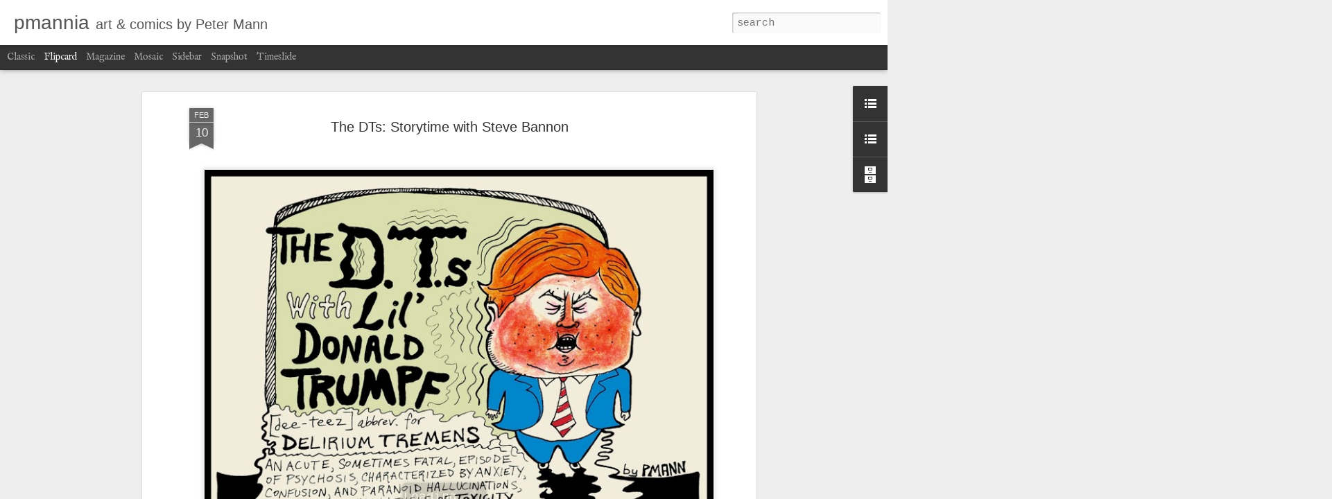

--- FILE ---
content_type: text/html; charset=UTF-8
request_url: http://www.pmannia.com/2017/02/the-dts-storytime-with-steve-bannon.html
body_size: 5026
content:
<!DOCTYPE html>
<html class='v2' dir='ltr' lang='en'>
<head>
<link href='https://www.blogger.com/static/v1/widgets/335934321-css_bundle_v2.css' rel='stylesheet' type='text/css'/>
<meta content='text/html; charset=UTF-8' http-equiv='Content-Type'/>
<meta content='blogger' name='generator'/>
<link href='http://www.pmannia.com/favicon.ico' rel='icon' type='image/x-icon'/>
<link href='http://www.pmannia.com/2017/02/the-dts-storytime-with-steve-bannon.html' rel='canonical'/>
<link rel="alternate" type="application/atom+xml" title="pmannia - Atom" href="http://www.pmannia.com/feeds/posts/default" />
<link rel="alternate" type="application/rss+xml" title="pmannia - RSS" href="http://www.pmannia.com/feeds/posts/default?alt=rss" />
<link rel="service.post" type="application/atom+xml" title="pmannia - Atom" href="https://www.blogger.com/feeds/2233252092625113715/posts/default" />

<link rel="alternate" type="application/atom+xml" title="pmannia - Atom" href="http://www.pmannia.com/feeds/7850153376343538474/comments/default" />
<!--Can't find substitution for tag [blog.ieCssRetrofitLinks]-->
<link href='https://blogger.googleusercontent.com/img/b/R29vZ2xl/AVvXsEiOdWxvnpxHcA4P0fMj6Vu8AYG92-SIrOCL6QbbltM8eItQ0RvFHoFjvVCo3g5j0AMClDX-UyBxeTIhIcvWJfUSwEwHAfmuMenI-9fA8fOC5r2Y3smmZf5lVD06QoZPXqEWHmxrh2fZrpM/s1600/trump+bannon+fdoug+comic.jpg' rel='image_src'/>
<meta content='http://www.pmannia.com/2017/02/the-dts-storytime-with-steve-bannon.html' property='og:url'/>
<meta content='The DTs: Storytime with Steve Bannon' property='og:title'/>
<meta content='' property='og:description'/>
<meta content='https://blogger.googleusercontent.com/img/b/R29vZ2xl/AVvXsEiOdWxvnpxHcA4P0fMj6Vu8AYG92-SIrOCL6QbbltM8eItQ0RvFHoFjvVCo3g5j0AMClDX-UyBxeTIhIcvWJfUSwEwHAfmuMenI-9fA8fOC5r2Y3smmZf5lVD06QoZPXqEWHmxrh2fZrpM/w1200-h630-p-k-no-nu/trump+bannon+fdoug+comic.jpg' property='og:image'/>
<title>pmannia: The DTs: Storytime with Steve Bannon</title>
<meta content='!' name='fragment'/>
<meta content='dynamic' name='blogger-template'/>
<meta content='IE=9,chrome=1' http-equiv='X-UA-Compatible'/>
<meta content='initial-scale=1.0, maximum-scale=1.0, user-scalable=no, width=device-width' name='viewport'/>
<style type='text/css'>@font-face{font-family:'Cousine';font-style:normal;font-weight:400;font-display:swap;src:url(//fonts.gstatic.com/s/cousine/v29/d6lIkaiiRdih4SpP_SkvzBTu39hchw.woff2)format('woff2');unicode-range:U+0460-052F,U+1C80-1C8A,U+20B4,U+2DE0-2DFF,U+A640-A69F,U+FE2E-FE2F;}@font-face{font-family:'Cousine';font-style:normal;font-weight:400;font-display:swap;src:url(//fonts.gstatic.com/s/cousine/v29/d6lIkaiiRdih4SpP_SAvzBTu39hchw.woff2)format('woff2');unicode-range:U+0301,U+0400-045F,U+0490-0491,U+04B0-04B1,U+2116;}@font-face{font-family:'Cousine';font-style:normal;font-weight:400;font-display:swap;src:url(//fonts.gstatic.com/s/cousine/v29/d6lIkaiiRdih4SpP_SgvzBTu39hchw.woff2)format('woff2');unicode-range:U+1F00-1FFF;}@font-face{font-family:'Cousine';font-style:normal;font-weight:400;font-display:swap;src:url(//fonts.gstatic.com/s/cousine/v29/d6lIkaiiRdih4SpP_ScvzBTu39hchw.woff2)format('woff2');unicode-range:U+0370-0377,U+037A-037F,U+0384-038A,U+038C,U+038E-03A1,U+03A3-03FF;}@font-face{font-family:'Cousine';font-style:normal;font-weight:400;font-display:swap;src:url(//fonts.gstatic.com/s/cousine/v29/d6lIkaiiRdih4SpP_SYvzBTu39hchw.woff2)format('woff2');unicode-range:U+0307-0308,U+0590-05FF,U+200C-2010,U+20AA,U+25CC,U+FB1D-FB4F;}@font-face{font-family:'Cousine';font-style:normal;font-weight:400;font-display:swap;src:url(//fonts.gstatic.com/s/cousine/v29/d6lIkaiiRdih4SpP_SsvzBTu39hchw.woff2)format('woff2');unicode-range:U+0102-0103,U+0110-0111,U+0128-0129,U+0168-0169,U+01A0-01A1,U+01AF-01B0,U+0300-0301,U+0303-0304,U+0308-0309,U+0323,U+0329,U+1EA0-1EF9,U+20AB;}@font-face{font-family:'Cousine';font-style:normal;font-weight:400;font-display:swap;src:url(//fonts.gstatic.com/s/cousine/v29/d6lIkaiiRdih4SpP_SovzBTu39hchw.woff2)format('woff2');unicode-range:U+0100-02BA,U+02BD-02C5,U+02C7-02CC,U+02CE-02D7,U+02DD-02FF,U+0304,U+0308,U+0329,U+1D00-1DBF,U+1E00-1E9F,U+1EF2-1EFF,U+2020,U+20A0-20AB,U+20AD-20C0,U+2113,U+2C60-2C7F,U+A720-A7FF;}@font-face{font-family:'Cousine';font-style:normal;font-weight:400;font-display:swap;src:url(//fonts.gstatic.com/s/cousine/v29/d6lIkaiiRdih4SpP_SQvzBTu39g.woff2)format('woff2');unicode-range:U+0000-00FF,U+0131,U+0152-0153,U+02BB-02BC,U+02C6,U+02DA,U+02DC,U+0304,U+0308,U+0329,U+2000-206F,U+20AC,U+2122,U+2191,U+2193,U+2212,U+2215,U+FEFF,U+FFFD;}@font-face{font-family:'IM Fell English';font-style:normal;font-weight:400;font-display:swap;src:url(//fonts.gstatic.com/s/imfellenglish/v14/Ktk1ALSLW8zDe0rthJysWrnLsAzHEKOYd4xI5g.woff2)format('woff2');unicode-range:U+0000-00FF,U+0131,U+0152-0153,U+02BB-02BC,U+02C6,U+02DA,U+02DC,U+0304,U+0308,U+0329,U+2000-206F,U+20AC,U+2122,U+2191,U+2193,U+2212,U+2215,U+FEFF,U+FFFD;}</style>
<style id='page-skin-1' type='text/css'><!--
/*-----------------------------------------------
Blogger Template Style
Name: Dynamic Views
----------------------------------------------- */
/* Variable definitions
====================
<Variable name="keycolor" description="Main Color" type="color" default="#ffffff"
variants="#2b256f,#00b2b4,#4ba976,#696f00,#b38f00,#f07300,#d0422c,#f37a86,#7b5341"/>
<Group description="Page">
<Variable name="page.text.font" description="Font" type="font"
default="'Helvetica Neue Light', HelveticaNeue-Light, 'Helvetica Neue', Helvetica, Arial, sans-serif"/>
<Variable name="page.text.color" description="Text Color" type="color"
default="#333333" variants="#333333"/>
<Variable name="body.background.color" description="Background Color" type="color"
default="#EEEEEE"
variants="#dfdfea,#d9f4f4,#e4f2eb,#e9ead9,#f4eed9,#fdead9,#f8e3e0,#fdebed,#ebe5e3"/>
</Group>
<Variable name="body.background" description="Body Background" type="background"
color="#EEEEEE" default="$(color) none repeat scroll top left"/>
<Group description="Header">
<Variable name="header.background.color" description="Background Color" type="color"
default="#F3F3F3" variants="#F3F3F3"/>
</Group>
<Group description="Header Bar">
<Variable name="primary.color" description="Background Color" type="color"
default="#333333" variants="#2b256f,#00b2b4,#4ba976,#696f00,#b38f00,#f07300,#d0422c,#f37a86,#7b5341"/>
<Variable name="menu.font" description="Font" type="font"
default="'Helvetica Neue Light', HelveticaNeue-Light, 'Helvetica Neue', Helvetica, Arial, sans-serif"/>
<Variable name="menu.text.color" description="Text Color" type="color"
default="#FFFFFF" variants="#FFFFFF"/>
</Group>
<Group description="Links">
<Variable name="link.font" description="Link Text" type="font"
default="'Helvetica Neue Light', HelveticaNeue-Light, 'Helvetica Neue', Helvetica, Arial, sans-serif"/>
<Variable name="link.color" description="Link Color" type="color"
default="#009EB8"
variants="#2b256f,#00b2b4,#4ba976,#696f00,#b38f00,#f07300,#d0422c,#f37a86,#7b5341"/>
<Variable name="link.hover.color" description="Link Hover Color" type="color"
default="#009EB8"
variants="#2b256f,#00b2b4,#4ba976,#696f00,#b38f00,#f07300,#d0422c,#f37a86,#7b5341"/>
<Variable name="link.visited.color" description="Link Visited Color" type="color"
default="#009EB8"
variants="#2b256f,#00b2b4,#4ba976,#696f00,#b38f00,#f07300,#d0422c,#f37a86,#7b5341"/>
</Group>
<Group description="Blog Title">
<Variable name="blog.title.font" description="Font" type="font"
default="'Helvetica Neue Light', HelveticaNeue-Light, 'Helvetica Neue', Helvetica, Arial, sans-serif"/>
<Variable name="blog.title.color" description="Color" type="color"
default="#555555" variants="#555555"/>
</Group>
<Group description="Blog Description">
<Variable name="blog.description.font" description="Font" type="font"
default="'Helvetica Neue Light', HelveticaNeue-Light, 'Helvetica Neue', Helvetica, Arial, sans-serif"/>
<Variable name="blog.description.color" description="Color" type="color"
default="#555555" variants="#555555"/>
</Group>
<Group description="Post Title">
<Variable name="post.title.font" description="Font" type="font"
default="'Helvetica Neue Light', HelveticaNeue-Light, 'Helvetica Neue', Helvetica, Arial, sans-serif"/>
<Variable name="post.title.color" description="Color" type="color"
default="#333333" variants="#333333"/>
</Group>
<Group description="Date Ribbon">
<Variable name="ribbon.color" description="Color" type="color"
default="#666666" variants="#2b256f,#00b2b4,#4ba976,#696f00,#b38f00,#f07300,#d0422c,#f37a86,#7b5341"/>
<Variable name="ribbon.hover.color" description="Hover Color" type="color"
default="#AD3A2B" variants="#AD3A2B"/>
</Group>
<Variable name="blitzview" description="Initial view type" type="string" default="sidebar"/>
*/
/* BEGIN CUT */
{
"font:Text": "normal normal 100% Cousine",
"color:Text": "#000000",
"image:Background": "#EEEEEE none repeat scroll top left",
"color:Background": "#EEEEEE",
"color:Header Background": "#ffffff",
"color:Primary": "#333333",
"color:Menu Text": "#FFFFFF",
"font:Menu": "normal normal 100% IM Fell English",
"font:Link": "'Helvetica Neue Light', HelveticaNeue-Light, 'Helvetica Neue', Helvetica, Arial, sans-serif",
"color:Link": "#009EB8",
"color:Link Visited": "#009EB8",
"color:Link Hover": "#009EB8",
"font:Blog Title": "'Helvetica Neue Light', HelveticaNeue-Light, 'Helvetica Neue', Helvetica, Arial, sans-serif",
"color:Blog Title": "#555555",
"font:Blog Description": "'Helvetica Neue Light', HelveticaNeue-Light, 'Helvetica Neue', Helvetica, Arial, sans-serif",
"color:Blog Description": "#555555",
"font:Post Title": "'Helvetica Neue Light', HelveticaNeue-Light, 'Helvetica Neue', Helvetica, Arial, sans-serif",
"color:Post Title": "#333333",
"color:Ribbon": "#666666",
"color:Ribbon Hover": "#AD3A2B",
"view": "flipcard"
}
/* END CUT */

--></style>
<style id='template-skin-1' type='text/css'><!--
body {
min-width: 1318px;
}
.column-center-outer {
margin-top: 46px;
}
.content-outer, .content-fauxcolumn-outer, .region-inner {
min-width: 1318px;
max-width: 1318px;
_width: 1318px;
}
.main-inner .columns {
padding-left: 0;
padding-right: 447px;
}
.main-inner .fauxcolumn-center-outer {
left: 0;
right: 447px;
/* IE6 does not respect left and right together */
_width: expression(this.parentNode.offsetWidth -
parseInt("0") -
parseInt("447px") + 'px');
}
.main-inner .fauxcolumn-left-outer {
width: 0;
}
.main-inner .fauxcolumn-right-outer {
width: 447px;
}
.main-inner .column-left-outer {
width: 0;
right: 100%;
margin-left: -0;
}
.main-inner .column-right-outer {
width: 447px;
margin-right: -447px;
}
#layout {
min-width: 0;
}
#layout .content-outer {
min-width: 0;
width: 800px;
}
#layout .region-inner {
min-width: 0;
width: auto;
}
--></style>
<script src='//www.blogblog.com/dynamicviews/488fc340cdb1c4a9/js/common.js' type='text/javascript'></script>
<script src='//www.blogblog.com/dynamicviews/488fc340cdb1c4a9/js/flipcard.js' type='text/javascript'></script>
<script src='//www.blogblog.com/dynamicviews/4224c15c4e7c9321/js/comments.js'></script>
<link href='https://www.blogger.com/dyn-css/authorization.css?targetBlogID=2233252092625113715&amp;zx=6a0f07d9-af23-409e-8101-1657ebb7f81e' media='none' onload='if(media!=&#39;all&#39;)media=&#39;all&#39;' rel='stylesheet'/><noscript><link href='https://www.blogger.com/dyn-css/authorization.css?targetBlogID=2233252092625113715&amp;zx=6a0f07d9-af23-409e-8101-1657ebb7f81e' rel='stylesheet'/></noscript>
<meta name='google-adsense-platform-account' content='ca-host-pub-1556223355139109'/>
<meta name='google-adsense-platform-domain' content='blogspot.com'/>

</head>
<body class='variant-flipcard'>
<div class='content'>
<div class='content-outer'>
<div class='fauxborder-left content-fauxborder-left'>
<div class='content-inner'>
<div class='main-outer'>
<div class='fauxborder-left main-fauxborder-left'>
<div class='region-inner main-inner'>
<div class='columns fauxcolumns'>
<div class='column-center-outer'>
<div class='column-center-inner'>
<div class='main section' id='main'>
</div>
</div>
</div>
<div class='column-right-outer'>
<div class='column-right-inner'>
<aside>
<div class='sidebar section' id='sidebar-right-1'>
</div>
</aside>
</div>
</div>
<div style='clear: both'></div>
</div>
</div>
</div>
</div>
</div>
</div>
</div>
</div>
<script language='javascript' type='text/javascript'>
        window.onload = function() {
          blogger.ui().configure().view();
        };
      </script>

<script type="text/javascript" src="https://www.blogger.com/static/v1/widgets/2028843038-widgets.js"></script>
<script type='text/javascript'>
window['__wavt'] = 'AOuZoY4NE3p0ZRkxYdbP8Pr3PWsA4INIKw:1769848463552';_WidgetManager._Init('//www.blogger.com/rearrange?blogID\x3d2233252092625113715','//www.pmannia.com/2017/02/the-dts-storytime-with-steve-bannon.html','2233252092625113715');
_WidgetManager._SetDataContext([{'name': 'blog', 'data': {'blogId': '2233252092625113715', 'title': 'pmannia', 'url': 'http://www.pmannia.com/2017/02/the-dts-storytime-with-steve-bannon.html', 'canonicalUrl': 'http://www.pmannia.com/2017/02/the-dts-storytime-with-steve-bannon.html', 'homepageUrl': 'http://www.pmannia.com/', 'searchUrl': 'http://www.pmannia.com/search', 'canonicalHomepageUrl': 'http://www.pmannia.com/', 'blogspotFaviconUrl': 'http://www.pmannia.com/favicon.ico', 'bloggerUrl': 'https://www.blogger.com', 'hasCustomDomain': true, 'httpsEnabled': false, 'enabledCommentProfileImages': true, 'gPlusViewType': 'FILTERED_POSTMOD', 'adultContent': false, 'analyticsAccountNumber': '', 'encoding': 'UTF-8', 'locale': 'en', 'localeUnderscoreDelimited': 'en', 'languageDirection': 'ltr', 'isPrivate': false, 'isMobile': false, 'isMobileRequest': false, 'mobileClass': '', 'isPrivateBlog': false, 'isDynamicViewsAvailable': true, 'feedLinks': '\x3clink rel\x3d\x22alternate\x22 type\x3d\x22application/atom+xml\x22 title\x3d\x22pmannia - Atom\x22 href\x3d\x22http://www.pmannia.com/feeds/posts/default\x22 /\x3e\n\x3clink rel\x3d\x22alternate\x22 type\x3d\x22application/rss+xml\x22 title\x3d\x22pmannia - RSS\x22 href\x3d\x22http://www.pmannia.com/feeds/posts/default?alt\x3drss\x22 /\x3e\n\x3clink rel\x3d\x22service.post\x22 type\x3d\x22application/atom+xml\x22 title\x3d\x22pmannia - Atom\x22 href\x3d\x22https://www.blogger.com/feeds/2233252092625113715/posts/default\x22 /\x3e\n\n\x3clink rel\x3d\x22alternate\x22 type\x3d\x22application/atom+xml\x22 title\x3d\x22pmannia - Atom\x22 href\x3d\x22http://www.pmannia.com/feeds/7850153376343538474/comments/default\x22 /\x3e\n', 'meTag': '', 'adsenseHostId': 'ca-host-pub-1556223355139109', 'adsenseHasAds': false, 'adsenseAutoAds': false, 'boqCommentIframeForm': true, 'loginRedirectParam': '', 'view': '', 'dynamicViewsCommentsSrc': '//www.blogblog.com/dynamicviews/4224c15c4e7c9321/js/comments.js', 'dynamicViewsScriptSrc': '//www.blogblog.com/dynamicviews/488fc340cdb1c4a9', 'plusOneApiSrc': 'https://apis.google.com/js/platform.js', 'disableGComments': true, 'interstitialAccepted': false, 'sharing': {'platforms': [{'name': 'Get link', 'key': 'link', 'shareMessage': 'Get link', 'target': ''}, {'name': 'Facebook', 'key': 'facebook', 'shareMessage': 'Share to Facebook', 'target': 'facebook'}, {'name': 'BlogThis!', 'key': 'blogThis', 'shareMessage': 'BlogThis!', 'target': 'blog'}, {'name': 'X', 'key': 'twitter', 'shareMessage': 'Share to X', 'target': 'twitter'}, {'name': 'Pinterest', 'key': 'pinterest', 'shareMessage': 'Share to Pinterest', 'target': 'pinterest'}, {'name': 'Email', 'key': 'email', 'shareMessage': 'Email', 'target': 'email'}], 'disableGooglePlus': true, 'googlePlusShareButtonWidth': 0, 'googlePlusBootstrap': '\x3cscript type\x3d\x22text/javascript\x22\x3ewindow.___gcfg \x3d {\x27lang\x27: \x27en\x27};\x3c/script\x3e'}, 'hasCustomJumpLinkMessage': false, 'jumpLinkMessage': 'Read more', 'pageType': 'item', 'postId': '7850153376343538474', 'postImageThumbnailUrl': 'https://blogger.googleusercontent.com/img/b/R29vZ2xl/AVvXsEiOdWxvnpxHcA4P0fMj6Vu8AYG92-SIrOCL6QbbltM8eItQ0RvFHoFjvVCo3g5j0AMClDX-UyBxeTIhIcvWJfUSwEwHAfmuMenI-9fA8fOC5r2Y3smmZf5lVD06QoZPXqEWHmxrh2fZrpM/s72-c/trump+bannon+fdoug+comic.jpg', 'postImageUrl': 'https://blogger.googleusercontent.com/img/b/R29vZ2xl/AVvXsEiOdWxvnpxHcA4P0fMj6Vu8AYG92-SIrOCL6QbbltM8eItQ0RvFHoFjvVCo3g5j0AMClDX-UyBxeTIhIcvWJfUSwEwHAfmuMenI-9fA8fOC5r2Y3smmZf5lVD06QoZPXqEWHmxrh2fZrpM/s1600/trump+bannon+fdoug+comic.jpg', 'pageName': 'The DTs: Storytime with Steve Bannon', 'pageTitle': 'pmannia: The DTs: Storytime with Steve Bannon', 'metaDescription': ''}}, {'name': 'features', 'data': {}}, {'name': 'messages', 'data': {'edit': 'Edit', 'linkCopiedToClipboard': 'Link copied to clipboard!', 'ok': 'Ok', 'postLink': 'Post Link'}}, {'name': 'skin', 'data': {'vars': {'link_color': '#009EB8', 'post_title_color': '#333333', 'blog_description_font': '\x27Helvetica Neue Light\x27, HelveticaNeue-Light, \x27Helvetica Neue\x27, Helvetica, Arial, sans-serif', 'body_background_color': '#EEEEEE', 'ribbon_color': '#666666', 'body_background': '#EEEEEE none repeat scroll top left', 'blitzview': 'flipcard', 'link_visited_color': '#009EB8', 'link_hover_color': '#009EB8', 'header_background_color': '#ffffff', 'keycolor': '#ffffff', 'page_text_font': 'normal normal 100% Cousine', 'blog_title_color': '#555555', 'ribbon_hover_color': '#AD3A2B', 'blog_title_font': '\x27Helvetica Neue Light\x27, HelveticaNeue-Light, \x27Helvetica Neue\x27, Helvetica, Arial, sans-serif', 'link_font': '\x27Helvetica Neue Light\x27, HelveticaNeue-Light, \x27Helvetica Neue\x27, Helvetica, Arial, sans-serif', 'menu_font': 'normal normal 100% IM Fell English', 'primary_color': '#333333', 'page_text_color': '#000000', 'post_title_font': '\x27Helvetica Neue Light\x27, HelveticaNeue-Light, \x27Helvetica Neue\x27, Helvetica, Arial, sans-serif', 'blog_description_color': '#555555', 'menu_text_color': '#FFFFFF'}, 'override': '', 'url': 'blitz.css'}}, {'name': 'template', 'data': {'name': 'Dynamic Views', 'localizedName': 'Dynamic Views', 'isResponsive': false, 'isAlternateRendering': false, 'isCustom': false, 'variant': 'flipcard', 'variantId': 'flipcard'}}, {'name': 'view', 'data': {'classic': {'name': 'classic', 'url': '?view\x3dclassic'}, 'flipcard': {'name': 'flipcard', 'url': '?view\x3dflipcard'}, 'magazine': {'name': 'magazine', 'url': '?view\x3dmagazine'}, 'mosaic': {'name': 'mosaic', 'url': '?view\x3dmosaic'}, 'sidebar': {'name': 'sidebar', 'url': '?view\x3dsidebar'}, 'snapshot': {'name': 'snapshot', 'url': '?view\x3dsnapshot'}, 'timeslide': {'name': 'timeslide', 'url': '?view\x3dtimeslide'}, 'isMobile': false, 'title': 'The DTs: Storytime with Steve Bannon', 'description': '', 'featuredImage': 'https://blogger.googleusercontent.com/img/b/R29vZ2xl/AVvXsEiOdWxvnpxHcA4P0fMj6Vu8AYG92-SIrOCL6QbbltM8eItQ0RvFHoFjvVCo3g5j0AMClDX-UyBxeTIhIcvWJfUSwEwHAfmuMenI-9fA8fOC5r2Y3smmZf5lVD06QoZPXqEWHmxrh2fZrpM/s1600/trump+bannon+fdoug+comic.jpg', 'url': 'http://www.pmannia.com/2017/02/the-dts-storytime-with-steve-bannon.html', 'type': 'item', 'isSingleItem': true, 'isMultipleItems': false, 'isError': false, 'isPage': false, 'isPost': true, 'isHomepage': false, 'isArchive': false, 'isLabelSearch': false, 'postId': 7850153376343538474}}]);
_WidgetManager._RegisterWidget('_BlogView', new _WidgetInfo('Blog1', 'main', document.getElementById('Blog1'), {'cmtInteractionsEnabled': false, 'lightboxEnabled': true, 'lightboxModuleUrl': 'https://www.blogger.com/static/v1/jsbin/3314219954-lbx.js', 'lightboxCssUrl': 'https://www.blogger.com/static/v1/v-css/828616780-lightbox_bundle.css'}, 'displayModeFull'));
_WidgetManager._RegisterWidget('_LinkListView', new _WidgetInfo('LinkList1', 'sidebar-right-1', document.getElementById('LinkList1'), {}, 'displayModeFull'));
_WidgetManager._RegisterWidget('_LinkListView', new _WidgetInfo('LinkList2', 'sidebar-right-1', document.getElementById('LinkList2'), {}, 'displayModeFull'));
_WidgetManager._RegisterWidget('_BlogArchiveView', new _WidgetInfo('BlogArchive1', 'sidebar-right-1', document.getElementById('BlogArchive1'), {'languageDirection': 'ltr', 'loadingMessage': 'Loading\x26hellip;'}, 'displayModeFull'));
_WidgetManager._RegisterWidget('_HeaderView', new _WidgetInfo('Header1', 'sidebar-right-1', document.getElementById('Header1'), {}, 'displayModeFull'));
_WidgetManager._RegisterWidget('_BlogSearchView', new _WidgetInfo('BlogSearch1', 'sidebar-right-1', document.getElementById('BlogSearch1'), {}, 'displayModeFull'));
</script>
</body>
</html>

--- FILE ---
content_type: text/javascript; charset=UTF-8
request_url: http://www.pmannia.com/?v=0&action=initial&widgetId=LinkList2&responseType=js&xssi_token=AOuZoY4NE3p0ZRkxYdbP8Pr3PWsA4INIKw%3A1769848463552
body_size: 251
content:
try {
_WidgetManager._HandleControllerResult('LinkList2', 'initial',{'title': 'I also write books!', 'sorting': 'none', 'shownum': -1, 'links': [{'name': 'Peter Mann Author Page', 'target': 'https://petermannbooks.com'}]});
} catch (e) {
  if (typeof log != 'undefined') {
    log('HandleControllerResult failed: ' + e);
  }
}


--- FILE ---
content_type: text/javascript; charset=UTF-8
request_url: http://www.pmannia.com/?v=0&action=initial&widgetId=LinkList1&responseType=js&xssi_token=AOuZoY4NE3p0ZRkxYdbP8Pr3PWsA4INIKw%3A1769848463552
body_size: 271
content:
try {
_WidgetManager._HandleControllerResult('LinkList1', 'initial',{'title': 'Visit my comics/graphics newsletter The Quixote Syndrome', 'sorting': 'none', 'shownum': -1, 'links': [{'name': 'The Quixote Syndrome', 'target': 'https://petergordonmann.substack.com/'}]});
} catch (e) {
  if (typeof log != 'undefined') {
    log('HandleControllerResult failed: ' + e);
  }
}
